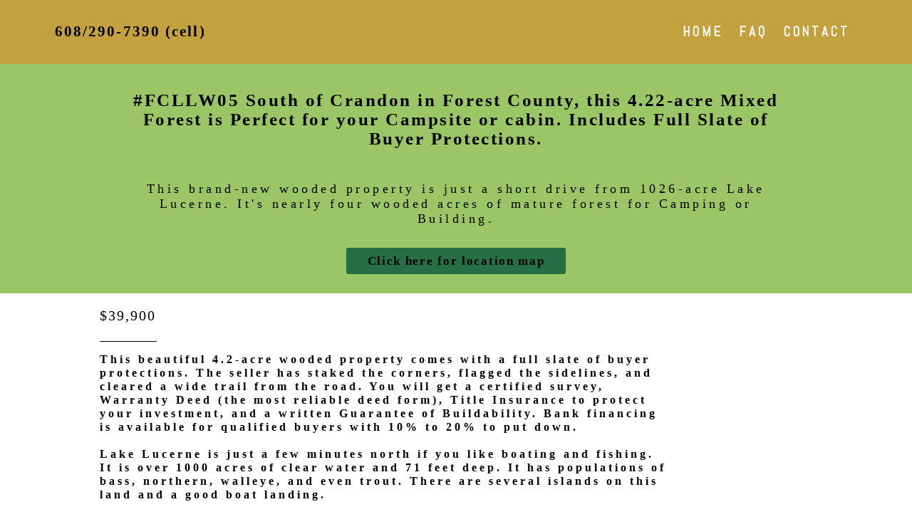

--- FILE ---
content_type: text/css; charset=utf-8
request_url: http://www.andyswebtools.net/static_style?v=1.5.9bf2-jq7&vbid=vbid-b245dfc1-xngqu586&caller=live
body_size: 3955
content:
/******************************************************************************************************
 *            DYNAMIC STYLE FOR style-b245dfc1-hnrzrv5a version 1.0
 *                                 	 
 ******************************************************************************************************/
	 .master .style-b245dfc1-hnrzrv5a .title-holder  {
		
						text-align: center;
							
		}
	 .master .style-b245dfc1-hnrzrv5a .preview.image-cover  {
		
						min-height: 250px;
							
		}
	 .master .style-b245dfc1-hnrzrv5a .Title  ,  .master .style-b245dfc1-hnrzrv5a .Body h1  { font-size:calc( 10px + ( 37rem - 10rem ) );
						color: rgb(0, 0, 0);
						
						margin-right: 50px;
						
						margin-top: 30px;
						
						margin-left: 50px;
						
						font-family: ff-tisa-web-pro;
							
		}
	 .master .style-b245dfc1-hnrzrv5a  .preview-content-holder  {
		
						text-align: left;
						
						max-width: 400px;
						
						margin-right: 20px;
						
						margin-top: 20px;
						
						margin-left: 20px;
						
						margin-bottom: 20px;
						
						background-color: rgba(255, 255, 255, 0);
							
		}
	 .master .style-b245dfc1-hnrzrv5a .item-content:not(.blocks_layout)  {
		
						background-color: rgba(212, 212, 212, 0);
							
		}
	 .master .style-b245dfc1-hnrzrv5a .item-links span  {
		
						font-style: italic;
						font-size:calc( 10px + ( 20rem - 10rem ) );
						color: rgb(255, 255, 255);
						
						padding-bottom: 10px;
						
						letter-spacing: 0.1em;
						
						max-width: 500px;
						
						padding-right: 20px;
						
						margin-top: 20px;
						
						padding-left: 20px;
						
						padding-top: 10px;
						
						margin-bottom: 20px;
						
						font-family: 'Times New Roman';
						
						background-color: rgb(66, 117, 83);
						
						margin-left: 50px;
							
		}
	 .master .style-b245dfc1-hnrzrv5a .preview-title  ,  .master .style-b245dfc1-hnrzrv5a .preview-body h1  { 
						line-height: 1.1em;
						font-size:calc( 10px + ( 20rem - 10rem ) );
						color: rgb(0, 0, 0);
						
						letter-spacing: 0em;
						
						margin-top: 20px;
						
						margin-bottom: 5px;
						
						font-family: 'Times New Roman';
							
		}
	 .master .style-b245dfc1-hnrzrv5a .Quote  {
		
						margin-right: 50px;
						
						font-family: 'Times New Roman';
						
						margin-left: 50px;
						
						font-style: italic;
							
		}
	 .master .style-b245dfc1-hnrzrv5a .preview-item-links span  ,  .master .style-b245dfc1-hnrzrv5a #sr-basket-widget *  { 
						font-family: 'Times New Roman';
						font-size:calc( 10px + ( 16rem - 10rem ) );
						color: rgb(50, 50, 50);
						
						padding-bottom: 10px;
						
						border-color: rgb(147, 147, 147);
						
						letter-spacing: 0.1em;
						
						padding-right: 15px;
						
						margin-top: 20px;
						
						padding-left: 15px;
						
						padding-top: 10px;
						
						margin-bottom: 20px;
						
						border-width: 1px;
						
						background-color: rgba(159, 14, 14, 0);
							
		}
	 .master .style-b245dfc1-hnrzrv5a .quote-author  {
		
						font-style: italic;
						font-size:calc( 10px + ( 23rem - 10rem ) );
						color: rgb(124, 124, 124);
						
						margin-right: 50px;
						
						margin-left: 50px;
						
						font-family: 'Times New Roman';
							
		}
	 .master .style-b245dfc1-hnrzrv5a .item-links  {
		
						text-align: center;
							
		}
	 .master .style-b245dfc1-hnrzrv5a .preview-element.icon-source  {
		
						width: 50px;
							
		}
	 .master .style-b245dfc1-hnrzrv5a .body-holder  {
		
						text-align: justify;
							
		}
	 .master .style-b245dfc1-hnrzrv5a .Body  {
		
						margin-bottom: 20px;
						
						line-height: 1.4em;
						font-size:calc( 10px + ( 14rem - 10rem ) );
						margin-left: 50px;
						
						margin-right: 50px;
							
		}
	 .master .style-b245dfc1-hnrzrv5a .Subtitle  ,  .master .style-b245dfc1-hnrzrv5a .Body h2  { 
						font-style: italic;
						font-size:calc( 10px + ( 22rem - 10rem ) );
						letter-spacing: 0.05em;
						
						margin-right: 50px;
						
						margin-top: 15px;
						
						margin-left: 50px;
						
						margin-bottom: 15px;
						
						font-family: ff-tisa-web-pro;
							
		}
	 .master .style-b245dfc1-hnrzrv5a .page-image-cover  {
		
						margin-bottom: 30px;
							
		}
	 .master .style-b245dfc1-hnrzrv5a .title-wrapper  {
		
						max-width: 1124px;
							
		}
	 .master .style-b245dfc1-hnrzrv5a .subtitle-wrapper  {
		
						max-width: 1114px;
							
		}
	 .master .style-b245dfc1-hnrzrv5a  .preview-content-wrapper  {
		
						text-align: left;
							
		}
	 .master .style-b245dfc1-hnrzrv5a .body-wrapper  {
		
						max-width: 700px;
							
		}
	 .master .style-b245dfc1-hnrzrv5a .preview-item-links span:hover  ,  .master .style-b245dfc1-hnrzrv5a .preview-element.Link.hover-tester  { 
						background-color: rgba(0, 0, 0, 0);
						
						color: rgb(0, 0, 0);
							
		}
	 .master .style-b245dfc1-hnrzrv5a .subtitle-holder  {
		
						text-align: center;
							
		}
	 .master .style-b245dfc1-hnrzrv5a .preview-body  {
		
						font-family: Arial;
						font-size:calc( 10px + ( 12rem - 10rem ) );
						color: rgb(34, 34, 34);
						
						max-width: 500px;
						
						margin-top: 10px;
						
						margin-bottom: 10px;
						
						line-height: 1.6em;
							
		}
	
	 .style-b245dfc1-hnrzrv5a.master.container > #children  {
		
						background-color: rgb(255, 255, 255);
							
		}
	 .master .style-b245dfc1-hnrzrv5a .preview-subtitle  ,  .master .style-b245dfc1-hnrzrv5a .preview-body h2  { 
						line-height: 1.2em;
						font-size:calc( 10px + ( 14rem - 10rem ) );
						color: rgb(35, 35, 35);
						
						letter-spacing: 0.1em;
						
						margin-right: 0px;
						
						margin-left: 0px;
						
						margin-bottom: 5px;
						
						font-family: 'Roboto Slab Light';
							
		}

/******************************************************************************************************
 *            UNIQUE STYLE
 *                                 	 
 ******************************************************************************************************/





























/******************************************************************************************************
 *            WEBSITE STYLE
 *                                 	 
 ******************************************************************************************************/
/******************************************************************************************************
 *            DYNAMIC STYLE FOR style-c023a6f3-ktgagzgx version 1.0
 *                                 	 
 ******************************************************************************************************/
	 .style-b245dfc1-hnrzrv5a .style-c023a6f3-ktgagzgx.master.item-box   {
		
						position: relative;
						
						background-color: rgb(195, 161, 62);
							
		}
	 .style-b245dfc1-hnrzrv5a .style-c023a6f3-ktgagzgx .preview-item-links span:hover  ,  .style-b245dfc1-hnrzrv5a .style-c023a6f3-ktgagzgx .preview-element.Link.hover-tester  { 
						color: rgb(0, 0, 0);
						
						background-color: rgba(147, 147, 147, 0);
							
		}
	 .style-b245dfc1-hnrzrv5a .style-c023a6f3-ktgagzgx.master.item-box   {
		
						padding-left: 6%;
						
						padding-right: 6%;
						
						width: 88%;
							
		}
	 .style-b245dfc1-hnrzrv5a .style-c023a6f3-ktgagzgx .preview-item-links  {
		
						text-align: center;
							
		}
	 .style-b245dfc1-hnrzrv5a .style-c023a6f3-ktgagzgx  .preview-content-holder  {
		
						border-color: rgb(214, 214, 214);
						
						max-width: 2000px;
						
						margin-right: 0px;
						
						margin-top: 5px;
						
						margin-left: 0px;
						
						margin-bottom: 5px;
						
						background-color: rgba(0, 0, 0, 0);
						
						text-align: left;
							
		}
	 .style-b245dfc1-hnrzrv5a .style-c023a6f3-ktgagzgx .preview-item-links span  ,  .style-b245dfc1-hnrzrv5a .style-c023a6f3-ktgagzgx #sr-basket-widget *  { font-size:calc( 10px + ( 19rem - 10rem ) );
						padding-right: 10px;
						
						color: rgb(255, 255, 255);
						
						padding-bottom: 10px;
						
						border-color: rgba(255, 255, 255, 0.670588);
						
						letter-spacing: 0.2em;
						
						max-width: 1150px;
						
						font-weight: bold;
						
						padding-left: 10px;
						
						padding-top: 10px;
						
						font-family: Abel;
						
						background-color: rgba(255, 255, 255, 0);
							
		}
	 .style-b245dfc1-hnrzrv5a .style-c023a6f3-ktgagzgx .item-content:not(.blocks_layout)  {
		
						background-color: rgba(244, 203, 74, 0);
							
		}
	 .style-b245dfc1-hnrzrv5a .style-c023a6f3-ktgagzgx .preview-title  ,  .style-b245dfc1-hnrzrv5a .style-c023a6f3-ktgagzgx .preview-body h1  { font-size:calc( 10px + ( 21rem - 10rem ) );
						color: rgb(0, 0, 0);
						
						letter-spacing: 0.05em;
						
						font-weight: bold;
						
						margin-left: 0px;
						
						font-family: Raleway;
						
						background-color: rgba(255, 255, 255, 0);
							
		}
	 .style-b245dfc1-hnrzrv5a .style-c023a6f3-ktgagzgx .preview-item-links.allow-bg-color  ,  .style-b245dfc1-hnrzrv5a .style-c023a6f3-ktgagzgx .submenu  { 
						background-color: rgb(255, 255, 255);
							
		}
	 .style-b245dfc1-hnrzrv5a .style-c023a6f3-ktgagzgx .preview-title-holder  {
		
						text-align: left;
							
		}
	 .style-b245dfc1-hnrzrv5a .style-c023a6f3-ktgagzgx .preview-divider  {
		
						border-bottom-width: 1px;
						
						width: 10%;
							
		}
	 .style-b245dfc1-hnrzrv5a .style-c023a6f3-ktgagzgx .preview-item-links span:before  ,  .style-b245dfc1-hnrzrv5a .style-c023a6f3-ktgagzgx .effect-tester  { 
						background-color: rgb(0, 0, 0);
							
		}
	 .style-b245dfc1-hnrzrv5a .style-c023a6f3-ktgagzgx .preview-subtitle-holder  {
		
						text-align: left;
							
		}
	 .style-b245dfc1-hnrzrv5a .style-c023a6f3-ktgagzgx .stripe-background  {
		
						margin-left: -6%;
							
		}
	 .style-b245dfc1-hnrzrv5a .style-c023a6f3-ktgagzgx .preview-element.icon-source  {
		
						color: rgb(0, 0, 0);
						
						margin-right: 10px;
						
						margin-top: 5px;
						
						margin-left: 10px;
						
						margin-bottom: 5px;
						
						width: 40px;
							
		}
	 .style-b245dfc1-hnrzrv5a .style-c023a6f3-ktgagzgx  .preview-content-wrapper  {
		
						vertical-align: bottom;
						
						text-align: left;
							
		}
	 .style-b245dfc1-hnrzrv5a .style-c023a6f3-ktgagzgx .middle_layout .helper-div  ,  .style-b245dfc1-hnrzrv5a .style-c023a6f3-ktgagzgx .multi_layout .helper-div.middle-center .text-side  { 
						max-width: 1000px;
							
		}
	 .style-b245dfc1-hnrzrv5a .style-c023a6f3-ktgagzgx .preview-subtitle  ,  .style-b245dfc1-hnrzrv5a .style-c023a6f3-ktgagzgx .preview-body h2  { font-size:calc( 10px + ( 12rem - 10rem ) );
						color: rgb(0, 0, 0);
						
						letter-spacing: 0.05em;
						
						margin-right: 0px;
						
						margin-top: 0px;
						
						margin-left: 0px;
						
						font-family: Arial;
							
		}

/******************************************************************************************************
 *            UNIQUE STYLE
 *                                 	 
 ******************************************************************************************************/





















/******************************************************************************************************
 *            WEBSITE STYLE
 *                                 	 
 ******************************************************************************************************/
/******************************************************************************************************
 *            DYNAMIC STYLE FOR style-c023a6f3-pwztqvhw version 1.0
 *                                 	 
 ******************************************************************************************************/
	 .style-b245dfc1-hnrzrv5a .style-c023a6f3-pwztqvhw.master.item-box   {
		
						background-color: rgb(195, 161, 62);
							
		}
	 .style-b245dfc1-hnrzrv5a .style-c023a6f3-pwztqvhw .preview-title  ,  .style-b245dfc1-hnrzrv5a .style-c023a6f3-pwztqvhw .preview-body h1  { 
						font-family: Montserrat;
						font-size:calc( 10px + ( 18rem - 10rem ) );
						color: rgb(0, 0, 0);
						
						letter-spacing: 0.05em;
						
						font-weight: bold;
						
						margin-top: 0px;
						
						line-height: 1.1em;
						
						background-color: rgba(11, 11, 11, 0);
							
		}
	 .style-b245dfc1-hnrzrv5a .style-c023a6f3-pwztqvhw .preview-link-img  {
		
						width: 30px;
						
						margin: 10px;
							
		}
	 .style-b245dfc1-hnrzrv5a .style-c023a6f3-pwztqvhw.master.item-box   {
		
						padding-left: 6%;
						
						width: 88%;
						
						padding-right: 6%;
							
		}
	 .style-b245dfc1-hnrzrv5a .style-c023a6f3-pwztqvhw  .preview-content-holder  {
		
						margin-right: 0px;
						
						text-align: left;
						
						background-color: rgba(121, 133, 149, 0);
						
						margin-left: 0px;
							
		}
	 .style-b245dfc1-hnrzrv5a .style-c023a6f3-pwztqvhw .preview-item-links span  ,  .style-b245dfc1-hnrzrv5a .style-c023a6f3-pwztqvhw #sr-basket-widget *  { 
						color: rgb(0, 0, 0);
						
						font-weight: bold;
						
						font-family: Arial;
						font-size:calc( 10px + ( 19rem - 10rem ) );	
		}
	 .style-b245dfc1-hnrzrv5a .style-c023a6f3-pwztqvhw .preview-title-holder  {
		
						text-align: left;
							
		}
	 .style-b245dfc1-hnrzrv5a .style-c023a6f3-pwztqvhw .preview-social-wrapper  {
		
						text-align: right;
							
		}
	 .style-b245dfc1-hnrzrv5a .style-c023a6f3-pwztqvhw .item-content:not(.blocks_layout)  {
		
						background-color: rgba(0, 0, 0, 0);
							
		}
	 .style-b245dfc1-hnrzrv5a .style-c023a6f3-pwztqvhw .preview-subtitle-holder  {
		
						text-align: left;
							
		}
	 .style-b245dfc1-hnrzrv5a .style-c023a6f3-pwztqvhw .preview-body  {
		
						color: rgb(104, 104, 104);
						
						margin-bottom: 40px;
						font-size:calc( 10px + ( 14rem - 10rem ) );
						background-color: rgba(255, 255, 255, 0);
							
		}
	 .style-b245dfc1-hnrzrv5a .style-c023a6f3-pwztqvhw .preview-element.icon-source  {
		
						padding-right: 0px;
						
						color: rgb(0, 0, 0);
						
						margin-right: 15px;
						
						margin-left: 15px;
						
						margin-bottom: 0px;
						
						padding-left: 0px;
						
						width: 50px;
							
		}
	 .style-b245dfc1-hnrzrv5a .style-c023a6f3-pwztqvhw .preview-social-holder  {
		
						margin-bottom: 10px;
						
						margin-top: 20px;
						
						margin-right: 20px;
							
		}
	 .style-b245dfc1-hnrzrv5a .style-c023a6f3-pwztqvhw .preview-body-holder  {
		
						text-align: left;
							
		}
	 .style-b245dfc1-hnrzrv5a .style-c023a6f3-pwztqvhw  .preview-content-wrapper  {
		
						text-align: center;
						
						vertical-align: top;
							
		}
	 .style-b245dfc1-hnrzrv5a .style-c023a6f3-pwztqvhw .stripe-background  {
		
						margin-top: -10px;
						
						margin-left: -6%;
							
		}
	 .style-b245dfc1-hnrzrv5a .style-c023a6f3-pwztqvhw .middle_layout .helper-div  ,  .style-b245dfc1-hnrzrv5a .style-c023a6f3-pwztqvhw .multi_layout .helper-div.middle-center .text-side  { 
						max-width: 1200px;
							
		}
	 .style-b245dfc1-hnrzrv5a .style-c023a6f3-pwztqvhw .preview-subtitle  ,  .style-b245dfc1-hnrzrv5a .style-c023a6f3-pwztqvhw .preview-body h2  { 
						font-style: italic;
						font-size:calc( 10px + ( 12rem - 10rem ) );
						color: rgb(0, 0, 0);
						
						margin-right: 0px;
						
						margin-top: 5px;
						
						margin-left: 0px;
						
						font-family: Montserrat;
						
						margin-bottom: 0px;
						
						line-height: 1.5em;
						
						background-color: rgba(0, 0, 0, 0);
							
		}

/******************************************************************************************************
 *            UNIQUE STYLE
 *                                 	 
 ******************************************************************************************************/





















/******************************************************************************************************
 *            WEBSITE STYLE
 *                                 	 
 ******************************************************************************************************/
/******************************************************************************************************
 *            DYNAMIC STYLE FOR style-c023a6f3-rcs5jbjf version 1.0
 *                                 	 
 ******************************************************************************************************/
	 .style-b245dfc1-hnrzrv5a .style-c023a6f3-rcs5jbjf .Body  {
		font-size:calc( 10px + ( 12rem - 10rem ) );
						max-width: 650px;
						
						margin-right: 20px;
						
						margin-left: 20px;
						
						margin-bottom: 10px;
						
						line-height: 1.4em;
							
		}
	 .style-b245dfc1-hnrzrv5a .style-c023a6f3-rcs5jbjf .Subtitle  ,  .style-b245dfc1-hnrzrv5a .style-c023a6f3-rcs5jbjf .Body h2  { font-size:calc( 10px + ( 15rem - 10rem ) );
						color: rgb(110, 110, 110);
						
						max-width: 650px;
						
						letter-spacing: 0.1em;
						
						margin-right: 20px;
						
						margin-top: 15px;
						
						margin-left: 20px;
						
						margin-bottom: 15px;
						
						font-family: Arial;
							
		}
	 .style-b245dfc1-hnrzrv5a .style-c023a6f3-rcs5jbjf .quote-holder  {
		
						margin-bottom: 45px;
						
						margin-top: 35px;
							
		}
	 .style-b245dfc1-hnrzrv5a .style-c023a6f3-rcs5jbjf .subtitle-wrapper  {
		
						max-width: 1180px;
							
		}
	 .style-b245dfc1-hnrzrv5a .style-c023a6f3-rcs5jbjf .Title  ,  .style-b245dfc1-hnrzrv5a .style-c023a6f3-rcs5jbjf .Body h1  { font-size:calc( 10px + ( 22rem - 10rem ) );
						color: rgb(0, 0, 0);
						
						max-width: 650px;
						
						letter-spacing: 0.05em;
						
						margin-right: 20px;
						
						margin-top: 30px;
						
						margin-left: 20px;
						
						font-family: Montserrat;
							
		}
	 .style-b245dfc1-hnrzrv5a .style-c023a6f3-rcs5jbjf .link-wrapper  {
		
						max-width: 1058px;
							
		}
	 .style-b245dfc1-hnrzrv5a .style-c023a6f3-rcs5jbjf .Quote  {
		
						margin-right: 50px;
						
						font-family: 'Times New Roman';
						font-size:calc( 10px + ( 19rem - 10rem ) );
						margin-left: 50px;
						
						font-style: italic;
							
		}
	 .style-b245dfc1-hnrzrv5a .style-c023a6f3-rcs5jbjf .quote-author  {
		
						font-style: italic;
						font-size:calc( 10px + ( 19rem - 10rem ) );
						color: rgb(124, 124, 124);
						
						margin-right: 50px;
						
						margin-top: 10px;
						
						margin-left: 50px;
						
						font-family: 'Times New Roman';
							
		}
	 .style-b245dfc1-hnrzrv5a .style-c023a6f3-rcs5jbjf .title-wrapper  {
		
						max-width: 1180px;
							
		}
	 .style-b245dfc1-hnrzrv5a .style-c023a6f3-rcs5jbjf .item-links span  {
		
						font-family: Arial;
						font-size:calc( 10px + ( 13rem - 10rem ) );
						color: rgb(0, 0, 0);
						
						padding-bottom: 10px;
						
						letter-spacing: 0.1em;
						
						padding-right: 15px;
						
						margin-top: 20px;
						
						padding-left: 15px;
						
						padding-top: 10px;
						
						margin-bottom: 20px;
						
						border-width: 1px;
						
						background-color: rgba(66, 117, 83, 0);
						
						margin-left: 50px;
							
		}
	
	 .style-b245dfc1-hnrzrv5a .style-c023a6f3-rcs5jbjf .body-wrapper  {
		
						max-width: 1032px;
							
		}
	 .style-c023a6f3-rcs5jbjf.master.container > #children  {
		
						background-color: rgba(0, 0, 0, 0);
							
		}

/******************************************************************************************************
 *            UNIQUE STYLE
 *                                 	 
 ******************************************************************************************************/























/******************************************************************************************************
 *            WEBSITE STYLE
 *                                 	 
 ******************************************************************************************************/

	
	
	
			.master.container.website-style .master.item-box:not(.custom) .preview-title:not(.custom) , 
			.master.container.website-style .master.item-box:not(.custom) .blocks-preview-title:not(.custom) { 
						font-family: "Times New Roman";
				
						letter-spacing: 0.1em;
				
						line-height: 1.1em;
					
		}
	
	
	
			.master.container.website-style .master.item-box:not(.custom) .preview-element.Link:not(.custom)  {
		
						border-width: 0px;
				
						letter-spacing: 0.1em;
				
						border-radius: 3px;
				
						font-family: "Times New Roman";
				
						direction: rtl;
					
		}
	
	
	
			.master.container.website-style .master.item-box:not(.custom) .preview-subtitle:not(.custom) , 
			.master.container.website-style .master.item-box:not(.custom) .blocks-preview-subtitle:not(.custom) { 
						font-family: "Times New Roman";
				
						letter-spacing: 0.25em;
				
						line-height: 1.2em;
					
		}
	
	
	
			.master.container.website-style .master.item-box:not(.custom) .preview-body:not(.custom) , 
			.master.container.website-style .master.item-box:not(.custom) .blocks-preview-body:not(.custom) { 
						color: rgb(0, 0, 0);
				
						font-family: "Times New Roman";
				
						letter-spacing: 0.05em;
				
						line-height: 1.3em;
					
		}
	
	
	
			  .header-box + .master.item-box.fill-height , 
			  #menu-placeholder + .master.item-box.fill-height { 
						min-height: calc(100vh - 90px)!important;
					
		}
	
	
	
			body    {
		
						background-image: url('https://lh3.googleusercontent.com/LM5KlqOrs6TgbMFEnHS740QPqm1nrHQP-TFPGEyerWnl1AaeicmLR7TaViHsL_G4x3uQCdvTmNxK3-_WQQ=s1600');
				
						background-color: rgba(0, 0, 0, 0);
					
		}
	
	
	
			#xprs.in-editor  .header-box + .control-handle + .master.item-box.fill-height , 
			#xprs.in-editor  #menu-placeholder + .control-handle + .master.item-box.fill-height { 
						min-height: calc(100vh - 140px)!important;
					
		}/******************************************************************************************************
 *            DYNAMIC STYLE FOR style-b245dfc1-j5fj6ti6 version 1.0
 *                                 	 
 ******************************************************************************************************/
	 .style-b245dfc1-hnrzrv5a .style-b245dfc1-j5fj6ti6 .title-holder  {
		
						text-align: center;
							
		}
	 .style-b245dfc1-hnrzrv5a .style-b245dfc1-j5fj6ti6 .Title  ,  .style-b245dfc1-hnrzrv5a .style-b245dfc1-j5fj6ti6 .Body h1  { 
						color: #8a7373;
						font-size:calc( 10px + ( 36rem - 10rem ) );
						font-family: open-sans;
						
						letter-spacing: 0.15em;
						
						font-weight: bold;
							
		}
	 .style-b245dfc1-hnrzrv5a .style-b245dfc1-j5fj6ti6  .preview-content-holder  {
		
						text-align: left;
						
						max-width: 2279px;
						
						margin-right: 34px;
						
						margin-top: 34px;
						
						margin-left: 34px;
						
						margin-bottom: 34px;
						
						background-color: rgba(0, 0, 0, 0);
							
		}
	
	 .style-b245dfc1-hnrzrv5a .style-b245dfc1-j5fj6ti6 .blocks-preview-subtitle-holder  {
		
						max-width: 800px;
							
		}
	 .style-b245dfc1-hnrzrv5a .style-b245dfc1-j5fj6ti6 .item-content:not(.blocks_layout)  {
		
						opacity: rgba(0, 0, 0, 0);
						
						background-color: rgb(50, 158, 212);
							
		}
	 .style-b245dfc1-hnrzrv5a .style-b245dfc1-j5fj6ti6 .preview-divider  {
		
						border-color: rgb(255, 255, 255);
							
		}
	 .style-b245dfc1-hnrzrv5a .style-b245dfc1-j5fj6ti6 .inner-pic  {
		
						opacity: 1;
						
						color: rgb(0, 0, 0);
						
		    			-webkit-filter:none;filter:none;	
		}
	 .style-b245dfc1-hnrzrv5a .style-b245dfc1-j5fj6ti6 #pagination-holder  {
		
						font-style: italic;
						font-size:calc( 10px + ( 17rem - 10rem ) );
						font-family: 'Times New Roman';
						
						color: rgb(76, 76, 76);
						
						padding-bottom: 5px;
						
						border-color: rgb(85, 85, 85);
						
						padding-right: 15px;
						
						padding-left: 15px;
						
						padding-top: 5px;
						
						margin-bottom: 40px;
						
						border-width: 1px;
							
		}
	 .style-b245dfc1-hnrzrv5a .style-b245dfc1-j5fj6ti6 .multi_layout .helper-div.middle-center .pic-side  {
		
						margin-left: -6%;
							
		}
	
	 .style-b245dfc1-hnrzrv5a .style-b245dfc1-j5fj6ti6 .blocks-preview-item-links .Link:hover  {
		
						color: rgb(255, 255, 255);
						
						background-color: rgb(195, 161, 62);
							
		}
	 .style-b245dfc1-hnrzrv5a .style-b245dfc1-j5fj6ti6 .multi_layout .helper-div.middle-center  {
		
						padding-left: 6%;
						
						padding-right: 6%;
						
						width: 88%;
							
		}
	 .style-b245dfc1-hnrzrv5a .style-b245dfc1-j5fj6ti6 .background-div  {
			
		}
	 .style-b245dfc1-hnrzrv5a .style-b245dfc1-j5fj6ti6.master.item-box   {
		
						background-color: rgb(255, 255, 255);
							
		}
	 .style-b245dfc1-hnrzrv5a .style-b245dfc1-j5fj6ti6 .preview-title  ,  .style-b245dfc1-hnrzrv5a .style-b245dfc1-j5fj6ti6 .preview-body h1  { 
						line-height: 1.0em;
						font-size:calc( 10px + ( 12rem - 10rem ) );
						text-transform: uppercase;
						
						color: rgb(255, 255, 255);
						
						letter-spacing: 0.1em;
						
						margin-top: 10px;
						
						margin-bottom: 10px;
						
						font-family: Raleway;
							
		}
	 .style-b245dfc1-hnrzrv5a .style-b245dfc1-j5fj6ti6.master.item-box   {
		
						padding-left: 6%;
						
						width: 88%;
						
						padding-right: 6%;
							
		}
	 .style-b245dfc1-hnrzrv5a .style-b245dfc1-j5fj6ti6 .preview-item-links span  ,  .style-b245dfc1-hnrzrv5a .style-b245dfc1-j5fj6ti6 #sr-basket-widget *  { 
						border-width: 0px;
						font-size:calc( 10px + ( 10rem - 10rem ) );
						color: rgb(0, 0, 0);
						
						padding-bottom: 10px;
						
						border-color: rgb(239, 239, 239);
						
						letter-spacing: 0.15em;
						
						padding-right: 20px;
						
						margin-top: 10px;
						
						padding-left: 20px;
						
						border-radius: 0px;
						
						padding-top: 10px;
						
						margin-bottom: 10px;
						
						font-family: Montserrat;
						
						background-color: rgba(246, 246, 246, 0.86);
							
		}
	 .style-b245dfc1-hnrzrv5a .style-b245dfc1-j5fj6ti6 .blocks-preview-body  {
		
						line-height: 1.5em;
						font-size:calc( 10px + ( 12rem - 10rem ) );
						color: rgb(0, 0, 0);
						
						margin-top: 10px;
						
						margin-bottom: 10px;
						
						font-family: Arial;
							
		}
	 .style-b245dfc1-hnrzrv5a .style-b245dfc1-j5fj6ti6 .stripe-background  {
		
						opacity: 0.5;
						
		    			-webkit-filter: grayscale(100%) brightness(0.8);
						margin-top: -10px;
						
						margin-left: -6%;
							
		}
	 .style-b245dfc1-hnrzrv5a .style-b245dfc1-j5fj6ti6 .preview-element.icon-source  {
		
						color: rgb(0, 0, 0);
						
						width: 40px;
							
		}
	 .style-b245dfc1-hnrzrv5a .style-b245dfc1-j5fj6ti6 .blocks-preview-content-holder  {
		
						margin-right: 0px;
						
						padding-bottom: 0px;
						
						text-align: left;
						
						padding-right: 0px;
						
						margin-top: 0px;
						
						margin-left: 0px;
						
						padding-top: 0px;
						
						margin-bottom: 10px;
						
						padding-left: 0px;
							
		}
	 .style-b245dfc1-hnrzrv5a .style-b245dfc1-j5fj6ti6 .background-image-div  {
		
						color: rgb(0, 0, 0);
							
		}
	 .style-b245dfc1-hnrzrv5a .style-b245dfc1-j5fj6ti6 .Subtitle  ,  .style-b245dfc1-hnrzrv5a .style-b245dfc1-j5fj6ti6 .Body h2  { 
						font-family: ralewaythin;
						font-size:calc( 10px + ( 22rem - 10rem ) );	
		}
	 .style-b245dfc1-hnrzrv5a .style-b245dfc1-j5fj6ti6 .blocks-preview-subtitle  {
		
						font-family: Raleway;
						font-size:calc( 10px + ( 16rem - 10rem ) );
						color: rgb(0, 0, 0);
						
						font-weight: bold;
						
						margin-top: 10px;
						
						margin-bottom: 10px;
						
						line-height: 1.4em;
							
		}
	 .style-b245dfc1-hnrzrv5a .style-b245dfc1-j5fj6ti6 .preview-item-links span:before  ,  .style-b245dfc1-hnrzrv5a .style-b245dfc1-j5fj6ti6 .effect-tester  { 
						background-color: rgb(239, 239, 239);
							
		}
	 .style-b245dfc1-hnrzrv5a .style-b245dfc1-j5fj6ti6  .preview-content-wrapper  {
		
						text-align: left;
						
						vertical-align: bottom;
							
		}
	 .style-b245dfc1-hnrzrv5a .style-b245dfc1-j5fj6ti6 .preview-price  {
		
						font-family: Arial;
							
		}
	
	 .style-b245dfc1-hnrzrv5a .style-b245dfc1-j5fj6ti6 .blocks-preview-body-holder  {
		
						max-width: 800px;
							
		}
	 .style-b245dfc1-hnrzrv5a .style-b245dfc1-j5fj6ti6 .preview-item-links span:hover  ,  .style-b245dfc1-hnrzrv5a .style-b245dfc1-j5fj6ti6 .preview-element.Link.hover-tester  { 
						color: rgb(0, 0, 0);
						
						background-color: rgb(239, 239, 239);
							
		}
	 .style-b245dfc1-hnrzrv5a .style-b245dfc1-j5fj6ti6 .subtitle-holder  {
		
						text-align: center;
							
		}
	 .style-b245dfc1-hnrzrv5a .style-b245dfc1-j5fj6ti6 .inner-pic-holder  {
		
						background-color: rgb(0, 0, 0);
							
		}
	 .style-b245dfc1-hnrzrv5a .style-b245dfc1-j5fj6ti6 .blocks-preview-divider  {
		
						margin-bottom: 5px;
						
						border-bottom-width: 1px;
						
						margin-top: 5px;
						
						width: 10%;
							
		}
	
	 .style-b245dfc1-hnrzrv5a .style-b245dfc1-j5fj6ti6 .blocks-preview-icon-holder .icon-source  {
		
						color: rgb(255, 255, 255);
						
						width: 50px;
							
		}
	 .style-b245dfc1-hnrzrv5a .style-b245dfc1-j5fj6ti6 .blocks-preview-content-wrapper  {
		
						text-align: left;
							
		}
	 .style-b245dfc1-hnrzrv5a .style-b245dfc1-j5fj6ti6 .blocks-preview-title  {
		font-size:calc( 10px + ( 20rem - 10rem ) );
						text-transform: uppercase;
						
						color: rgb(0, 0, 0);
						
						letter-spacing: 0.0em;
						
						margin-top: 10px;
						
						margin-bottom: 10px;
						
						font-family: Montserrat;
							
		}
	 .style-b245dfc1-hnrzrv5a .style-b245dfc1-j5fj6ti6 .preview-body  {
		
						font-family: Arial;
						font-size:calc( 10px + ( 12rem - 10rem ) );
						color: rgb(255, 255, 255);
						
						max-width: 500px;
						
						margin-top: 10px;
						
						margin-bottom: 10px;
						
						line-height: 1.4em;
							
		}
	
	 .style-b245dfc1-hnrzrv5a .style-b245dfc1-j5fj6ti6 .blocks-preview-item-links .Link  {
		font-size:calc( 10px + ( 16rem - 10rem ) );
						color: rgb(255, 255, 255);
						
						padding-bottom: 5px;
						
						border-color: rgb(38, 110, 68);
						
						padding-right: 15px;
						
						margin-top: 10px;
						
						padding-left: 15px;
						
						border-radius: 20px;
						
						padding-top: 5px;
						
						margin-bottom: 10px;
						
						border-width: 2px;
						
						background-color: rgb(38, 110, 68);
							
		}
	 .style-b245dfc1-hnrzrv5a .style-b245dfc1-j5fj6ti6 .preview-subtitle  ,  .style-b245dfc1-hnrzrv5a .style-b245dfc1-j5fj6ti6 .preview-body h2  { 
						line-height: 1.4em;
						font-size:calc( 10px + ( 12rem - 10rem ) );
						color: rgb(255, 255, 255);
						
						letter-spacing: 0em;
						
						margin-right: 0px;
						
						margin-top: 10px;
						
						margin-left: 0px;
						
						margin-bottom: 10px;
						
						font-family: Arial;
							
		}
	 .style-b245dfc1-hnrzrv5a .style-b245dfc1-j5fj6ti6 .middle_layout .helper-div  ,  .style-b245dfc1-hnrzrv5a .style-b245dfc1-j5fj6ti6 .multi_layout .helper-div.middle-center .text-side  { 
						max-width: 1050px;
							
		}
	 .style-b245dfc1-hnrzrv5a .style-b245dfc1-j5fj6ti6 .pic-side:after  ,  .style-b245dfc1-hnrzrv5a .style-b245dfc1-j5fj6ti6 .item-effect-tester  ,  .style-b245dfc1-hnrzrv5a .style-b245dfc1-j5fj6ti6 .sub.item-box:after  { 
						background-color: rgb(191, 52, 52);
							
		}

/******************************************************************************************************
 *            UNIQUE STYLE
 *                                 	 
 ******************************************************************************************************/






 .style-b245dfc1-j5fj6ti6 #vbid-b245dfc1-caopxw9l.inner-pic{
				
							background-position : 50.3448257446289% 5.51724147796631%;
					
				} .style-b245dfc1-j5fj6ti6 #vbid-b245dfc1-t63gtxju.inner-pic{
				
							background-position : 50% 22.7586212158203%;
					
				} .style-b245dfc1-j5fj6ti6 #vbid-b245dfc1-4sdbkbbi.inner-pic{
				
							background-position : 45.5172424316406% 0%;
					
				}




































/******************************************************************************************************
 *            WEBSITE STYLE
 *                                 	 
 ******************************************************************************************************/
/******************************************************************************************************
 *            DYNAMIC STYLE FOR style-b245dfc1-229dhmj2 version 1.0
 *                                 	 
 ******************************************************************************************************/
	 .style-b245dfc1-hnrzrv5a .style-b245dfc1-229dhmj2  .preview-content-holder  {
		
						margin-right: 27px;
						
						padding-bottom: 0px;
						
						text-align: center;
						
						max-width: 911px;
						
						padding-right: 0px;
						
						margin-top: 27px;
						
						margin-left: 27px;
						
						padding-top: 0px;
						
						margin-bottom: 27px;
						
						background-color: rgba(255, 255, 255, 0);
						
						padding-left: 0px;
							
		}
	 .style-b245dfc1-hnrzrv5a .style-b245dfc1-229dhmj2 .item-content:not(.blocks_layout)  {
		
						background-color: rgb(255, 255, 255);
							
		}
	 .style-b245dfc1-hnrzrv5a .style-b245dfc1-229dhmj2 .preview-divider  {
		
						border-bottom-width: 4px;
						
						border-color: rgb(0, 0, 0);
						
						width: 10%;
							
		}
	 .style-b245dfc1-hnrzrv5a .style-b245dfc1-229dhmj2 .inner-pic  {
		
						opacity: 1;
						
						color: rgb(0, 0, 0);
						
		    			-webkit-filter: brightness(0.6);	
		}
	 .style-b245dfc1-hnrzrv5a .style-b245dfc1-229dhmj2 .preview-subtitle-holder  {
		
						max-width: 1050px;
							
		}
	 .style-b245dfc1-hnrzrv5a .style-b245dfc1-229dhmj2 .multi_layout .helper-div.middle-center .pic-side  {
		
						margin-left: -6%;
							
		}
	 .style-b245dfc1-hnrzrv5a .style-b245dfc1-229dhmj2 .multi_layout .helper-div.middle-center  {
		
						padding-left: 6%;
						
						padding-right: 6%;
						
						width: 88%;
							
		}
	 .style-b245dfc1-hnrzrv5a .style-b245dfc1-229dhmj2 .background-div  {
			
		}
	 .style-b245dfc1-hnrzrv5a .style-b245dfc1-229dhmj2.master.item-box   {
		
						background-color: rgb(255, 255, 255);
							
		}
	 .style-b245dfc1-hnrzrv5a .style-b245dfc1-229dhmj2 .preview-title  ,  .style-b245dfc1-hnrzrv5a .style-b245dfc1-229dhmj2 .preview-body h1  { 
						line-height: 1.1em;
						font-size:calc( 10px + ( 25rem - 10rem ) );
						color: rgb(0, 0, 0);
						
						letter-spacing: 0.0em;
						
						font-weight: bold;
						
						margin-top: 10px;
						
						margin-bottom: 10px;
						
						font-family: 'Playfair Display';
						
						background-color: rgba(255, 255, 255, 0);
							
		}
	 .style-b245dfc1-hnrzrv5a .style-b245dfc1-229dhmj2 .preview-item-links span  ,  .style-b245dfc1-hnrzrv5a .style-b245dfc1-229dhmj2 #sr-basket-widget *  { 
						border-width: 2px;
						font-size:calc( 10px + ( 17rem - 10rem ) );
						font-weight: bold;
						
						color: rgb(0, 0, 0);
						
						padding-bottom: 10px;
						
						border-color: rgb(0, 0, 0);
						
						letter-spacing: 0.1em;
						
						padding-right: 30px;
						
						margin-top: 20px;
						
						padding-left: 30px;
						
						border-radius: 18px;
						
						padding-top: 10px;
						
						font-family: Arial;
						
						background-color: rgb(38, 110, 68);
							
		}
	 .style-b245dfc1-hnrzrv5a .style-b245dfc1-229dhmj2 .preview-element.icon-source  {
		
						margin-bottom: 15px;
						
						width: 60px;
							
		}
	 .style-b245dfc1-hnrzrv5a .style-b245dfc1-229dhmj2 .background-image-div  {
		
						color: rgb(0, 0, 0);
							
		}
	 .style-b245dfc1-hnrzrv5a .style-b245dfc1-229dhmj2 .preview-item-links span:before  ,  .style-b245dfc1-hnrzrv5a .style-b245dfc1-229dhmj2 .effect-tester  { 
						background-color: rgba(0, 0, 0, 0);
							
		}
	 .style-b245dfc1-hnrzrv5a .style-b245dfc1-229dhmj2 .preview-body-holder  {
		
						max-width: 800px;
							
		}
	 .style-b245dfc1-hnrzrv5a .style-b245dfc1-229dhmj2  .preview-content-wrapper  {
		
						text-align: center;
						
						vertical-align: middle;
							
		}
	 .style-b245dfc1-hnrzrv5a .style-b245dfc1-229dhmj2 .preview-item-links span:hover  ,  .style-b245dfc1-hnrzrv5a .style-b245dfc1-229dhmj2 .preview-element.Link.hover-tester  { 
						color: rgb(255, 255, 255);
						
						background-color: rgb(195, 161, 62);
							
		}
	 .style-b245dfc1-hnrzrv5a .style-b245dfc1-229dhmj2 .inner-pic-holder  {
		
						background-color: rgb(154, 198, 101);
							
		}
	 .style-b245dfc1-hnrzrv5a .style-b245dfc1-229dhmj2 .preview-icon-holder  {
		
						margin-bottom: 40px;
							
		}
	 .style-b245dfc1-hnrzrv5a .style-b245dfc1-229dhmj2 .preview-body  {
		
						line-height: 1.5em;
						font-size:calc( 10px + ( 15rem - 10rem ) );
						color: rgb(0, 0, 0);
						
						max-width: 800px;
						
						margin-top: 10px;
						
						margin-bottom: 10px;
						
						font-family: Abel;
							
		}
	
	 .style-b245dfc1-hnrzrv5a .style-b245dfc1-229dhmj2 .middle_layout .helper-div  ,  .style-b245dfc1-hnrzrv5a .style-b245dfc1-229dhmj2 .multi_layout .helper-div.middle-center .text-side  { 
						max-width: 1000px;
							
		}
	 .style-b245dfc1-hnrzrv5a .style-b245dfc1-229dhmj2 .preview-subtitle  ,  .style-b245dfc1-hnrzrv5a .style-b245dfc1-229dhmj2 .preview-body h2  { 
						font-family: Abel;
						font-size:calc( 10px + ( 18rem - 10rem ) );
						color: rgb(0, 0, 0);
						
						letter-spacing: 0.0em;
						
						margin-right: 0px;
						
						margin-top: 10px;
						
						margin-left: 0px;
						
						margin-bottom: 10px;
						
						line-height: 1.5em;
							
		}

/******************************************************************************************************
 *            UNIQUE STYLE
 *                                 	 
 ******************************************************************************************************/
 .style-b245dfc1-229dhmj2 #vbid-b245dfc1-ere3atpf .preview-content-holder{
				
							text-align : center;
					
				}


 .style-b245dfc1-229dhmj2 #vbid-b245dfc1-h3eprzbp.inner-pic{
				
							background-position : 50.3135% 29.5905%;
					
				} .style-b245dfc1-229dhmj2 #vbid-b245dfc1-b1vfwqqt.inner-pic{
				
							background-position : 50% 50%;
					
				} .style-b245dfc1-229dhmj2 #vbid-b245dfc1-lvmea5gu.inner-pic{
				
							background-position : 49.2685470581055% 69.2805786132813%;
					
				}











 .style-b245dfc1-229dhmj2 #vbid-b245dfc1-ere3atpf .preview-content-wrapper{
				
							text-align : center;
					
				}










/******************************************************************************************************
 *            WEBSITE STYLE
 *                                 	 
 ******************************************************************************************************/


--- FILE ---
content_type: text/css; charset=utf-8
request_url: https://www.andyswebtools.net/static_style?v=1.5.9bf2-jq7&vbid=vbid-b245dfc1-xngqu586&caller=live
body_size: 3780
content:
/******************************************************************************************************
 *            DYNAMIC STYLE FOR style-b245dfc1-hnrzrv5a version 1.0
 *                                 	 
 ******************************************************************************************************/
	 .master .style-b245dfc1-hnrzrv5a .title-holder  {
		
						text-align: center;
							
		}
	 .master .style-b245dfc1-hnrzrv5a .preview.image-cover  {
		
						min-height: 250px;
							
		}
	 .master .style-b245dfc1-hnrzrv5a .Title  ,  .master .style-b245dfc1-hnrzrv5a .Body h1  { font-size:calc( 10px + ( 37rem - 10rem ) );
						color: rgb(0, 0, 0);
						
						margin-right: 50px;
						
						margin-top: 30px;
						
						margin-left: 50px;
						
						font-family: ff-tisa-web-pro;
							
		}
	 .master .style-b245dfc1-hnrzrv5a  .preview-content-holder  {
		
						text-align: left;
						
						max-width: 400px;
						
						margin-right: 20px;
						
						margin-top: 20px;
						
						margin-left: 20px;
						
						margin-bottom: 20px;
						
						background-color: rgba(255, 255, 255, 0);
							
		}
	 .master .style-b245dfc1-hnrzrv5a .item-content:not(.blocks_layout)  {
		
						background-color: rgba(212, 212, 212, 0);
							
		}
	 .master .style-b245dfc1-hnrzrv5a .item-links span  {
		
						font-style: italic;
						font-size:calc( 10px + ( 20rem - 10rem ) );
						color: rgb(255, 255, 255);
						
						padding-bottom: 10px;
						
						letter-spacing: 0.1em;
						
						max-width: 500px;
						
						padding-right: 20px;
						
						margin-top: 20px;
						
						padding-left: 20px;
						
						padding-top: 10px;
						
						margin-bottom: 20px;
						
						font-family: 'Times New Roman';
						
						background-color: rgb(66, 117, 83);
						
						margin-left: 50px;
							
		}
	 .master .style-b245dfc1-hnrzrv5a .preview-title  ,  .master .style-b245dfc1-hnrzrv5a .preview-body h1  { 
						line-height: 1.1em;
						font-size:calc( 10px + ( 20rem - 10rem ) );
						color: rgb(0, 0, 0);
						
						letter-spacing: 0em;
						
						margin-top: 20px;
						
						margin-bottom: 5px;
						
						font-family: 'Times New Roman';
							
		}
	 .master .style-b245dfc1-hnrzrv5a .Quote  {
		
						margin-right: 50px;
						
						font-family: 'Times New Roman';
						
						margin-left: 50px;
						
						font-style: italic;
							
		}
	 .master .style-b245dfc1-hnrzrv5a .preview-item-links span  ,  .master .style-b245dfc1-hnrzrv5a #sr-basket-widget *  { 
						font-family: 'Times New Roman';
						font-size:calc( 10px + ( 16rem - 10rem ) );
						color: rgb(50, 50, 50);
						
						padding-bottom: 10px;
						
						border-color: rgb(147, 147, 147);
						
						letter-spacing: 0.1em;
						
						padding-right: 15px;
						
						margin-top: 20px;
						
						padding-left: 15px;
						
						padding-top: 10px;
						
						margin-bottom: 20px;
						
						border-width: 1px;
						
						background-color: rgba(159, 14, 14, 0);
							
		}
	 .master .style-b245dfc1-hnrzrv5a .quote-author  {
		
						font-style: italic;
						font-size:calc( 10px + ( 23rem - 10rem ) );
						color: rgb(124, 124, 124);
						
						margin-right: 50px;
						
						margin-left: 50px;
						
						font-family: 'Times New Roman';
							
		}
	 .master .style-b245dfc1-hnrzrv5a .item-links  {
		
						text-align: center;
							
		}
	 .master .style-b245dfc1-hnrzrv5a .preview-element.icon-source  {
		
						width: 50px;
							
		}
	 .master .style-b245dfc1-hnrzrv5a .body-holder  {
		
						text-align: justify;
							
		}
	 .master .style-b245dfc1-hnrzrv5a .Body  {
		
						margin-bottom: 20px;
						
						line-height: 1.4em;
						font-size:calc( 10px + ( 14rem - 10rem ) );
						margin-left: 50px;
						
						margin-right: 50px;
							
		}
	 .master .style-b245dfc1-hnrzrv5a .Subtitle  ,  .master .style-b245dfc1-hnrzrv5a .Body h2  { 
						font-style: italic;
						font-size:calc( 10px + ( 22rem - 10rem ) );
						letter-spacing: 0.05em;
						
						margin-right: 50px;
						
						margin-top: 15px;
						
						margin-left: 50px;
						
						margin-bottom: 15px;
						
						font-family: ff-tisa-web-pro;
							
		}
	 .master .style-b245dfc1-hnrzrv5a .page-image-cover  {
		
						margin-bottom: 30px;
							
		}
	 .master .style-b245dfc1-hnrzrv5a .title-wrapper  {
		
						max-width: 1124px;
							
		}
	 .master .style-b245dfc1-hnrzrv5a .subtitle-wrapper  {
		
						max-width: 1114px;
							
		}
	 .master .style-b245dfc1-hnrzrv5a  .preview-content-wrapper  {
		
						text-align: left;
							
		}
	 .master .style-b245dfc1-hnrzrv5a .body-wrapper  {
		
						max-width: 700px;
							
		}
	 .master .style-b245dfc1-hnrzrv5a .preview-item-links span:hover  ,  .master .style-b245dfc1-hnrzrv5a .preview-element.Link.hover-tester  { 
						background-color: rgba(0, 0, 0, 0);
						
						color: rgb(0, 0, 0);
							
		}
	 .master .style-b245dfc1-hnrzrv5a .subtitle-holder  {
		
						text-align: center;
							
		}
	 .master .style-b245dfc1-hnrzrv5a .preview-body  {
		
						font-family: Arial;
						font-size:calc( 10px + ( 12rem - 10rem ) );
						color: rgb(34, 34, 34);
						
						max-width: 500px;
						
						margin-top: 10px;
						
						margin-bottom: 10px;
						
						line-height: 1.6em;
							
		}
	
	 .style-b245dfc1-hnrzrv5a.master.container > #children  {
		
						background-color: rgb(255, 255, 255);
							
		}
	 .master .style-b245dfc1-hnrzrv5a .preview-subtitle  ,  .master .style-b245dfc1-hnrzrv5a .preview-body h2  { 
						line-height: 1.2em;
						font-size:calc( 10px + ( 14rem - 10rem ) );
						color: rgb(35, 35, 35);
						
						letter-spacing: 0.1em;
						
						margin-right: 0px;
						
						margin-left: 0px;
						
						margin-bottom: 5px;
						
						font-family: 'Roboto Slab Light';
							
		}

/******************************************************************************************************
 *            UNIQUE STYLE
 *                                 	 
 ******************************************************************************************************/





























/******************************************************************************************************
 *            WEBSITE STYLE
 *                                 	 
 ******************************************************************************************************/
/******************************************************************************************************
 *            DYNAMIC STYLE FOR style-c023a6f3-ktgagzgx version 1.0
 *                                 	 
 ******************************************************************************************************/
	 .style-b245dfc1-hnrzrv5a .style-c023a6f3-ktgagzgx.master.item-box   {
		
						position: relative;
						
						background-color: rgb(195, 161, 62);
							
		}
	 .style-b245dfc1-hnrzrv5a .style-c023a6f3-ktgagzgx .preview-item-links span:hover  ,  .style-b245dfc1-hnrzrv5a .style-c023a6f3-ktgagzgx .preview-element.Link.hover-tester  { 
						color: rgb(0, 0, 0);
						
						background-color: rgba(147, 147, 147, 0);
							
		}
	 .style-b245dfc1-hnrzrv5a .style-c023a6f3-ktgagzgx.master.item-box   {
		
						padding-left: 6%;
						
						padding-right: 6%;
						
						width: 88%;
							
		}
	 .style-b245dfc1-hnrzrv5a .style-c023a6f3-ktgagzgx .preview-item-links  {
		
						text-align: center;
							
		}
	 .style-b245dfc1-hnrzrv5a .style-c023a6f3-ktgagzgx  .preview-content-holder  {
		
						border-color: rgb(214, 214, 214);
						
						max-width: 2000px;
						
						margin-right: 0px;
						
						margin-top: 5px;
						
						margin-left: 0px;
						
						margin-bottom: 5px;
						
						background-color: rgba(0, 0, 0, 0);
						
						text-align: left;
							
		}
	 .style-b245dfc1-hnrzrv5a .style-c023a6f3-ktgagzgx .preview-item-links span  ,  .style-b245dfc1-hnrzrv5a .style-c023a6f3-ktgagzgx #sr-basket-widget *  { font-size:calc( 10px + ( 19rem - 10rem ) );
						padding-right: 10px;
						
						color: rgb(255, 255, 255);
						
						padding-bottom: 10px;
						
						border-color: rgba(255, 255, 255, 0.670588);
						
						letter-spacing: 0.2em;
						
						max-width: 1150px;
						
						font-weight: bold;
						
						padding-left: 10px;
						
						padding-top: 10px;
						
						font-family: Abel;
						
						background-color: rgba(255, 255, 255, 0);
							
		}
	 .style-b245dfc1-hnrzrv5a .style-c023a6f3-ktgagzgx .item-content:not(.blocks_layout)  {
		
						background-color: rgba(244, 203, 74, 0);
							
		}
	 .style-b245dfc1-hnrzrv5a .style-c023a6f3-ktgagzgx .preview-title  ,  .style-b245dfc1-hnrzrv5a .style-c023a6f3-ktgagzgx .preview-body h1  { font-size:calc( 10px + ( 21rem - 10rem ) );
						color: rgb(0, 0, 0);
						
						letter-spacing: 0.05em;
						
						font-weight: bold;
						
						margin-left: 0px;
						
						font-family: Raleway;
						
						background-color: rgba(255, 255, 255, 0);
							
		}
	 .style-b245dfc1-hnrzrv5a .style-c023a6f3-ktgagzgx .preview-item-links.allow-bg-color  ,  .style-b245dfc1-hnrzrv5a .style-c023a6f3-ktgagzgx .submenu  { 
						background-color: rgb(255, 255, 255);
							
		}
	 .style-b245dfc1-hnrzrv5a .style-c023a6f3-ktgagzgx .preview-title-holder  {
		
						text-align: left;
							
		}
	 .style-b245dfc1-hnrzrv5a .style-c023a6f3-ktgagzgx .preview-divider  {
		
						border-bottom-width: 1px;
						
						width: 10%;
							
		}
	 .style-b245dfc1-hnrzrv5a .style-c023a6f3-ktgagzgx .preview-item-links span:before  ,  .style-b245dfc1-hnrzrv5a .style-c023a6f3-ktgagzgx .effect-tester  { 
						background-color: rgb(0, 0, 0);
							
		}
	 .style-b245dfc1-hnrzrv5a .style-c023a6f3-ktgagzgx .preview-subtitle-holder  {
		
						text-align: left;
							
		}
	 .style-b245dfc1-hnrzrv5a .style-c023a6f3-ktgagzgx .stripe-background  {
		
						margin-left: -6%;
							
		}
	 .style-b245dfc1-hnrzrv5a .style-c023a6f3-ktgagzgx .preview-element.icon-source  {
		
						color: rgb(0, 0, 0);
						
						margin-right: 10px;
						
						margin-top: 5px;
						
						margin-left: 10px;
						
						margin-bottom: 5px;
						
						width: 40px;
							
		}
	 .style-b245dfc1-hnrzrv5a .style-c023a6f3-ktgagzgx  .preview-content-wrapper  {
		
						vertical-align: bottom;
						
						text-align: left;
							
		}
	 .style-b245dfc1-hnrzrv5a .style-c023a6f3-ktgagzgx .middle_layout .helper-div  ,  .style-b245dfc1-hnrzrv5a .style-c023a6f3-ktgagzgx .multi_layout .helper-div.middle-center .text-side  { 
						max-width: 1000px;
							
		}
	 .style-b245dfc1-hnrzrv5a .style-c023a6f3-ktgagzgx .preview-subtitle  ,  .style-b245dfc1-hnrzrv5a .style-c023a6f3-ktgagzgx .preview-body h2  { font-size:calc( 10px + ( 12rem - 10rem ) );
						color: rgb(0, 0, 0);
						
						letter-spacing: 0.05em;
						
						margin-right: 0px;
						
						margin-top: 0px;
						
						margin-left: 0px;
						
						font-family: Arial;
							
		}

/******************************************************************************************************
 *            UNIQUE STYLE
 *                                 	 
 ******************************************************************************************************/





















/******************************************************************************************************
 *            WEBSITE STYLE
 *                                 	 
 ******************************************************************************************************/
/******************************************************************************************************
 *            DYNAMIC STYLE FOR style-c023a6f3-pwztqvhw version 1.0
 *                                 	 
 ******************************************************************************************************/
	 .style-b245dfc1-hnrzrv5a .style-c023a6f3-pwztqvhw.master.item-box   {
		
						background-color: rgb(195, 161, 62);
							
		}
	 .style-b245dfc1-hnrzrv5a .style-c023a6f3-pwztqvhw .preview-title  ,  .style-b245dfc1-hnrzrv5a .style-c023a6f3-pwztqvhw .preview-body h1  { 
						font-family: Montserrat;
						font-size:calc( 10px + ( 18rem - 10rem ) );
						color: rgb(0, 0, 0);
						
						letter-spacing: 0.05em;
						
						font-weight: bold;
						
						margin-top: 0px;
						
						line-height: 1.1em;
						
						background-color: rgba(11, 11, 11, 0);
							
		}
	 .style-b245dfc1-hnrzrv5a .style-c023a6f3-pwztqvhw .preview-link-img  {
		
						width: 30px;
						
						margin: 10px;
							
		}
	 .style-b245dfc1-hnrzrv5a .style-c023a6f3-pwztqvhw.master.item-box   {
		
						padding-left: 6%;
						
						width: 88%;
						
						padding-right: 6%;
							
		}
	 .style-b245dfc1-hnrzrv5a .style-c023a6f3-pwztqvhw  .preview-content-holder  {
		
						margin-right: 0px;
						
						text-align: left;
						
						background-color: rgba(121, 133, 149, 0);
						
						margin-left: 0px;
							
		}
	 .style-b245dfc1-hnrzrv5a .style-c023a6f3-pwztqvhw .preview-item-links span  ,  .style-b245dfc1-hnrzrv5a .style-c023a6f3-pwztqvhw #sr-basket-widget *  { 
						color: rgb(0, 0, 0);
						
						font-weight: bold;
						
						font-family: Arial;
						font-size:calc( 10px + ( 19rem - 10rem ) );	
		}
	 .style-b245dfc1-hnrzrv5a .style-c023a6f3-pwztqvhw .preview-title-holder  {
		
						text-align: left;
							
		}
	 .style-b245dfc1-hnrzrv5a .style-c023a6f3-pwztqvhw .preview-social-wrapper  {
		
						text-align: right;
							
		}
	 .style-b245dfc1-hnrzrv5a .style-c023a6f3-pwztqvhw .item-content:not(.blocks_layout)  {
		
						background-color: rgba(0, 0, 0, 0);
							
		}
	 .style-b245dfc1-hnrzrv5a .style-c023a6f3-pwztqvhw .preview-subtitle-holder  {
		
						text-align: left;
							
		}
	 .style-b245dfc1-hnrzrv5a .style-c023a6f3-pwztqvhw .preview-body  {
		
						color: rgb(104, 104, 104);
						
						margin-bottom: 40px;
						font-size:calc( 10px + ( 14rem - 10rem ) );
						background-color: rgba(255, 255, 255, 0);
							
		}
	 .style-b245dfc1-hnrzrv5a .style-c023a6f3-pwztqvhw .preview-element.icon-source  {
		
						padding-right: 0px;
						
						color: rgb(0, 0, 0);
						
						margin-right: 15px;
						
						margin-left: 15px;
						
						margin-bottom: 0px;
						
						padding-left: 0px;
						
						width: 50px;
							
		}
	 .style-b245dfc1-hnrzrv5a .style-c023a6f3-pwztqvhw .preview-social-holder  {
		
						margin-bottom: 10px;
						
						margin-top: 20px;
						
						margin-right: 20px;
							
		}
	 .style-b245dfc1-hnrzrv5a .style-c023a6f3-pwztqvhw .preview-body-holder  {
		
						text-align: left;
							
		}
	 .style-b245dfc1-hnrzrv5a .style-c023a6f3-pwztqvhw  .preview-content-wrapper  {
		
						text-align: center;
						
						vertical-align: top;
							
		}
	 .style-b245dfc1-hnrzrv5a .style-c023a6f3-pwztqvhw .stripe-background  {
		
						margin-top: -10px;
						
						margin-left: -6%;
							
		}
	 .style-b245dfc1-hnrzrv5a .style-c023a6f3-pwztqvhw .middle_layout .helper-div  ,  .style-b245dfc1-hnrzrv5a .style-c023a6f3-pwztqvhw .multi_layout .helper-div.middle-center .text-side  { 
						max-width: 1200px;
							
		}
	 .style-b245dfc1-hnrzrv5a .style-c023a6f3-pwztqvhw .preview-subtitle  ,  .style-b245dfc1-hnrzrv5a .style-c023a6f3-pwztqvhw .preview-body h2  { 
						font-style: italic;
						font-size:calc( 10px + ( 12rem - 10rem ) );
						color: rgb(0, 0, 0);
						
						margin-right: 0px;
						
						margin-top: 5px;
						
						margin-left: 0px;
						
						font-family: Montserrat;
						
						margin-bottom: 0px;
						
						line-height: 1.5em;
						
						background-color: rgba(0, 0, 0, 0);
							
		}

/******************************************************************************************************
 *            UNIQUE STYLE
 *                                 	 
 ******************************************************************************************************/





















/******************************************************************************************************
 *            WEBSITE STYLE
 *                                 	 
 ******************************************************************************************************/
/******************************************************************************************************
 *            DYNAMIC STYLE FOR style-c023a6f3-rcs5jbjf version 1.0
 *                                 	 
 ******************************************************************************************************/
	 .style-b245dfc1-hnrzrv5a .style-c023a6f3-rcs5jbjf .Body  {
		font-size:calc( 10px + ( 12rem - 10rem ) );
						max-width: 650px;
						
						margin-right: 20px;
						
						margin-left: 20px;
						
						margin-bottom: 10px;
						
						line-height: 1.4em;
							
		}
	 .style-b245dfc1-hnrzrv5a .style-c023a6f3-rcs5jbjf .Subtitle  ,  .style-b245dfc1-hnrzrv5a .style-c023a6f3-rcs5jbjf .Body h2  { font-size:calc( 10px + ( 15rem - 10rem ) );
						color: rgb(110, 110, 110);
						
						max-width: 650px;
						
						letter-spacing: 0.1em;
						
						margin-right: 20px;
						
						margin-top: 15px;
						
						margin-left: 20px;
						
						margin-bottom: 15px;
						
						font-family: Arial;
							
		}
	 .style-b245dfc1-hnrzrv5a .style-c023a6f3-rcs5jbjf .quote-holder  {
		
						margin-bottom: 45px;
						
						margin-top: 35px;
							
		}
	 .style-b245dfc1-hnrzrv5a .style-c023a6f3-rcs5jbjf .subtitle-wrapper  {
		
						max-width: 1180px;
							
		}
	 .style-b245dfc1-hnrzrv5a .style-c023a6f3-rcs5jbjf .Title  ,  .style-b245dfc1-hnrzrv5a .style-c023a6f3-rcs5jbjf .Body h1  { font-size:calc( 10px + ( 22rem - 10rem ) );
						color: rgb(0, 0, 0);
						
						max-width: 650px;
						
						letter-spacing: 0.05em;
						
						margin-right: 20px;
						
						margin-top: 30px;
						
						margin-left: 20px;
						
						font-family: Montserrat;
							
		}
	 .style-b245dfc1-hnrzrv5a .style-c023a6f3-rcs5jbjf .link-wrapper  {
		
						max-width: 1058px;
							
		}
	 .style-b245dfc1-hnrzrv5a .style-c023a6f3-rcs5jbjf .Quote  {
		
						margin-right: 50px;
						
						font-family: 'Times New Roman';
						font-size:calc( 10px + ( 19rem - 10rem ) );
						margin-left: 50px;
						
						font-style: italic;
							
		}
	 .style-b245dfc1-hnrzrv5a .style-c023a6f3-rcs5jbjf .quote-author  {
		
						font-style: italic;
						font-size:calc( 10px + ( 19rem - 10rem ) );
						color: rgb(124, 124, 124);
						
						margin-right: 50px;
						
						margin-top: 10px;
						
						margin-left: 50px;
						
						font-family: 'Times New Roman';
							
		}
	 .style-b245dfc1-hnrzrv5a .style-c023a6f3-rcs5jbjf .title-wrapper  {
		
						max-width: 1180px;
							
		}
	 .style-b245dfc1-hnrzrv5a .style-c023a6f3-rcs5jbjf .item-links span  {
		
						font-family: Arial;
						font-size:calc( 10px + ( 13rem - 10rem ) );
						color: rgb(0, 0, 0);
						
						padding-bottom: 10px;
						
						letter-spacing: 0.1em;
						
						padding-right: 15px;
						
						margin-top: 20px;
						
						padding-left: 15px;
						
						padding-top: 10px;
						
						margin-bottom: 20px;
						
						border-width: 1px;
						
						background-color: rgba(66, 117, 83, 0);
						
						margin-left: 50px;
							
		}
	
	 .style-b245dfc1-hnrzrv5a .style-c023a6f3-rcs5jbjf .body-wrapper  {
		
						max-width: 1032px;
							
		}
	 .style-c023a6f3-rcs5jbjf.master.container > #children  {
		
						background-color: rgba(0, 0, 0, 0);
							
		}

/******************************************************************************************************
 *            UNIQUE STYLE
 *                                 	 
 ******************************************************************************************************/























/******************************************************************************************************
 *            WEBSITE STYLE
 *                                 	 
 ******************************************************************************************************/

	
	
	
			.master.container.website-style .master.item-box:not(.custom) .preview-title:not(.custom) , 
			.master.container.website-style .master.item-box:not(.custom) .blocks-preview-title:not(.custom) { 
						font-family: "Times New Roman";
				
						letter-spacing: 0.1em;
				
						line-height: 1.1em;
					
		}
	
	
	
			.master.container.website-style .master.item-box:not(.custom) .preview-element.Link:not(.custom)  {
		
						border-width: 0px;
				
						letter-spacing: 0.1em;
				
						border-radius: 3px;
				
						font-family: "Times New Roman";
				
						direction: rtl;
					
		}
	
	
	
			.master.container.website-style .master.item-box:not(.custom) .preview-subtitle:not(.custom) , 
			.master.container.website-style .master.item-box:not(.custom) .blocks-preview-subtitle:not(.custom) { 
						font-family: "Times New Roman";
				
						letter-spacing: 0.25em;
				
						line-height: 1.2em;
					
		}
	
	
	
			.master.container.website-style .master.item-box:not(.custom) .preview-body:not(.custom) , 
			.master.container.website-style .master.item-box:not(.custom) .blocks-preview-body:not(.custom) { 
						color: rgb(0, 0, 0);
				
						font-family: "Times New Roman";
				
						letter-spacing: 0.05em;
				
						line-height: 1.3em;
					
		}
	
	
	
			  .header-box + .master.item-box.fill-height , 
			  #menu-placeholder + .master.item-box.fill-height { 
						min-height: calc(100vh - 90px)!important;
					
		}
	
	
	
			body    {
		
						background-image: url('https://lh3.googleusercontent.com/LM5KlqOrs6TgbMFEnHS740QPqm1nrHQP-TFPGEyerWnl1AaeicmLR7TaViHsL_G4x3uQCdvTmNxK3-_WQQ=s1600');
				
						background-color: rgba(0, 0, 0, 0);
					
		}
	
	
	
			#xprs.in-editor  .header-box + .control-handle + .master.item-box.fill-height , 
			#xprs.in-editor  #menu-placeholder + .control-handle + .master.item-box.fill-height { 
						min-height: calc(100vh - 140px)!important;
					
		}/******************************************************************************************************
 *            DYNAMIC STYLE FOR style-b245dfc1-j5fj6ti6 version 1.0
 *                                 	 
 ******************************************************************************************************/
	 .style-b245dfc1-hnrzrv5a .style-b245dfc1-j5fj6ti6 .title-holder  {
		
						text-align: center;
							
		}
	 .style-b245dfc1-hnrzrv5a .style-b245dfc1-j5fj6ti6 .Title  ,  .style-b245dfc1-hnrzrv5a .style-b245dfc1-j5fj6ti6 .Body h1  { 
						color: #8a7373;
						font-size:calc( 10px + ( 36rem - 10rem ) );
						font-family: open-sans;
						
						letter-spacing: 0.15em;
						
						font-weight: bold;
							
		}
	 .style-b245dfc1-hnrzrv5a .style-b245dfc1-j5fj6ti6  .preview-content-holder  {
		
						text-align: left;
						
						max-width: 2279px;
						
						margin-right: 34px;
						
						margin-top: 34px;
						
						margin-left: 34px;
						
						margin-bottom: 34px;
						
						background-color: rgba(0, 0, 0, 0);
							
		}
	
	 .style-b245dfc1-hnrzrv5a .style-b245dfc1-j5fj6ti6 .blocks-preview-subtitle-holder  {
		
						max-width: 800px;
							
		}
	 .style-b245dfc1-hnrzrv5a .style-b245dfc1-j5fj6ti6 .item-content:not(.blocks_layout)  {
		
						opacity: rgba(0, 0, 0, 0);
						
						background-color: rgb(50, 158, 212);
							
		}
	 .style-b245dfc1-hnrzrv5a .style-b245dfc1-j5fj6ti6 .preview-divider  {
		
						border-color: rgb(255, 255, 255);
							
		}
	 .style-b245dfc1-hnrzrv5a .style-b245dfc1-j5fj6ti6 .inner-pic  {
		
						opacity: 1;
						
						color: rgb(0, 0, 0);
						
		    			-webkit-filter:none;filter:none;	
		}
	 .style-b245dfc1-hnrzrv5a .style-b245dfc1-j5fj6ti6 #pagination-holder  {
		
						font-style: italic;
						font-size:calc( 10px + ( 17rem - 10rem ) );
						font-family: 'Times New Roman';
						
						color: rgb(76, 76, 76);
						
						padding-bottom: 5px;
						
						border-color: rgb(85, 85, 85);
						
						padding-right: 15px;
						
						padding-left: 15px;
						
						padding-top: 5px;
						
						margin-bottom: 40px;
						
						border-width: 1px;
							
		}
	 .style-b245dfc1-hnrzrv5a .style-b245dfc1-j5fj6ti6 .multi_layout .helper-div.middle-center .pic-side  {
		
						margin-left: -6%;
							
		}
	
	 .style-b245dfc1-hnrzrv5a .style-b245dfc1-j5fj6ti6 .blocks-preview-item-links .Link:hover  {
		
						color: rgb(255, 255, 255);
						
						background-color: rgb(195, 161, 62);
							
		}
	 .style-b245dfc1-hnrzrv5a .style-b245dfc1-j5fj6ti6 .multi_layout .helper-div.middle-center  {
		
						padding-left: 6%;
						
						padding-right: 6%;
						
						width: 88%;
							
		}
	 .style-b245dfc1-hnrzrv5a .style-b245dfc1-j5fj6ti6 .background-div  {
			
		}
	 .style-b245dfc1-hnrzrv5a .style-b245dfc1-j5fj6ti6.master.item-box   {
		
						background-color: rgb(255, 255, 255);
							
		}
	 .style-b245dfc1-hnrzrv5a .style-b245dfc1-j5fj6ti6 .preview-title  ,  .style-b245dfc1-hnrzrv5a .style-b245dfc1-j5fj6ti6 .preview-body h1  { 
						line-height: 1.0em;
						font-size:calc( 10px + ( 12rem - 10rem ) );
						text-transform: uppercase;
						
						color: rgb(255, 255, 255);
						
						letter-spacing: 0.1em;
						
						margin-top: 10px;
						
						margin-bottom: 10px;
						
						font-family: Raleway;
							
		}
	 .style-b245dfc1-hnrzrv5a .style-b245dfc1-j5fj6ti6.master.item-box   {
		
						padding-left: 6%;
						
						width: 88%;
						
						padding-right: 6%;
							
		}
	 .style-b245dfc1-hnrzrv5a .style-b245dfc1-j5fj6ti6 .preview-item-links span  ,  .style-b245dfc1-hnrzrv5a .style-b245dfc1-j5fj6ti6 #sr-basket-widget *  { 
						border-width: 0px;
						font-size:calc( 10px + ( 10rem - 10rem ) );
						color: rgb(0, 0, 0);
						
						padding-bottom: 10px;
						
						border-color: rgb(239, 239, 239);
						
						letter-spacing: 0.15em;
						
						padding-right: 20px;
						
						margin-top: 10px;
						
						padding-left: 20px;
						
						border-radius: 0px;
						
						padding-top: 10px;
						
						margin-bottom: 10px;
						
						font-family: Montserrat;
						
						background-color: rgba(246, 246, 246, 0.86);
							
		}
	 .style-b245dfc1-hnrzrv5a .style-b245dfc1-j5fj6ti6 .blocks-preview-body  {
		
						line-height: 1.5em;
						font-size:calc( 10px + ( 12rem - 10rem ) );
						color: rgb(0, 0, 0);
						
						margin-top: 10px;
						
						margin-bottom: 10px;
						
						font-family: Arial;
							
		}
	 .style-b245dfc1-hnrzrv5a .style-b245dfc1-j5fj6ti6 .stripe-background  {
		
						opacity: 0.5;
						
		    			-webkit-filter: grayscale(100%) brightness(0.8);
						margin-top: -10px;
						
						margin-left: -6%;
							
		}
	 .style-b245dfc1-hnrzrv5a .style-b245dfc1-j5fj6ti6 .preview-element.icon-source  {
		
						color: rgb(0, 0, 0);
						
						width: 40px;
							
		}
	 .style-b245dfc1-hnrzrv5a .style-b245dfc1-j5fj6ti6 .blocks-preview-content-holder  {
		
						margin-right: 0px;
						
						padding-bottom: 0px;
						
						text-align: left;
						
						padding-right: 0px;
						
						margin-top: 0px;
						
						margin-left: 0px;
						
						padding-top: 0px;
						
						margin-bottom: 10px;
						
						padding-left: 0px;
							
		}
	 .style-b245dfc1-hnrzrv5a .style-b245dfc1-j5fj6ti6 .background-image-div  {
		
						color: rgb(0, 0, 0);
							
		}
	 .style-b245dfc1-hnrzrv5a .style-b245dfc1-j5fj6ti6 .Subtitle  ,  .style-b245dfc1-hnrzrv5a .style-b245dfc1-j5fj6ti6 .Body h2  { 
						font-family: ralewaythin;
						font-size:calc( 10px + ( 22rem - 10rem ) );	
		}
	 .style-b245dfc1-hnrzrv5a .style-b245dfc1-j5fj6ti6 .blocks-preview-subtitle  {
		
						font-family: Raleway;
						font-size:calc( 10px + ( 16rem - 10rem ) );
						color: rgb(0, 0, 0);
						
						font-weight: bold;
						
						margin-top: 10px;
						
						margin-bottom: 10px;
						
						line-height: 1.4em;
							
		}
	 .style-b245dfc1-hnrzrv5a .style-b245dfc1-j5fj6ti6 .preview-item-links span:before  ,  .style-b245dfc1-hnrzrv5a .style-b245dfc1-j5fj6ti6 .effect-tester  { 
						background-color: rgb(239, 239, 239);
							
		}
	 .style-b245dfc1-hnrzrv5a .style-b245dfc1-j5fj6ti6  .preview-content-wrapper  {
		
						text-align: left;
						
						vertical-align: bottom;
							
		}
	 .style-b245dfc1-hnrzrv5a .style-b245dfc1-j5fj6ti6 .preview-price  {
		
						font-family: Arial;
							
		}
	
	 .style-b245dfc1-hnrzrv5a .style-b245dfc1-j5fj6ti6 .blocks-preview-body-holder  {
		
						max-width: 800px;
							
		}
	 .style-b245dfc1-hnrzrv5a .style-b245dfc1-j5fj6ti6 .preview-item-links span:hover  ,  .style-b245dfc1-hnrzrv5a .style-b245dfc1-j5fj6ti6 .preview-element.Link.hover-tester  { 
						color: rgb(0, 0, 0);
						
						background-color: rgb(239, 239, 239);
							
		}
	 .style-b245dfc1-hnrzrv5a .style-b245dfc1-j5fj6ti6 .subtitle-holder  {
		
						text-align: center;
							
		}
	 .style-b245dfc1-hnrzrv5a .style-b245dfc1-j5fj6ti6 .inner-pic-holder  {
		
						background-color: rgb(0, 0, 0);
							
		}
	 .style-b245dfc1-hnrzrv5a .style-b245dfc1-j5fj6ti6 .blocks-preview-divider  {
		
						margin-bottom: 5px;
						
						border-bottom-width: 1px;
						
						margin-top: 5px;
						
						width: 10%;
							
		}
	
	 .style-b245dfc1-hnrzrv5a .style-b245dfc1-j5fj6ti6 .blocks-preview-icon-holder .icon-source  {
		
						color: rgb(255, 255, 255);
						
						width: 50px;
							
		}
	 .style-b245dfc1-hnrzrv5a .style-b245dfc1-j5fj6ti6 .blocks-preview-content-wrapper  {
		
						text-align: left;
							
		}
	 .style-b245dfc1-hnrzrv5a .style-b245dfc1-j5fj6ti6 .blocks-preview-title  {
		font-size:calc( 10px + ( 20rem - 10rem ) );
						text-transform: uppercase;
						
						color: rgb(0, 0, 0);
						
						letter-spacing: 0.0em;
						
						margin-top: 10px;
						
						margin-bottom: 10px;
						
						font-family: Montserrat;
							
		}
	 .style-b245dfc1-hnrzrv5a .style-b245dfc1-j5fj6ti6 .preview-body  {
		
						font-family: Arial;
						font-size:calc( 10px + ( 12rem - 10rem ) );
						color: rgb(255, 255, 255);
						
						max-width: 500px;
						
						margin-top: 10px;
						
						margin-bottom: 10px;
						
						line-height: 1.4em;
							
		}
	
	 .style-b245dfc1-hnrzrv5a .style-b245dfc1-j5fj6ti6 .blocks-preview-item-links .Link  {
		font-size:calc( 10px + ( 16rem - 10rem ) );
						color: rgb(255, 255, 255);
						
						padding-bottom: 5px;
						
						border-color: rgb(38, 110, 68);
						
						padding-right: 15px;
						
						margin-top: 10px;
						
						padding-left: 15px;
						
						border-radius: 20px;
						
						padding-top: 5px;
						
						margin-bottom: 10px;
						
						border-width: 2px;
						
						background-color: rgb(38, 110, 68);
							
		}
	 .style-b245dfc1-hnrzrv5a .style-b245dfc1-j5fj6ti6 .preview-subtitle  ,  .style-b245dfc1-hnrzrv5a .style-b245dfc1-j5fj6ti6 .preview-body h2  { 
						line-height: 1.4em;
						font-size:calc( 10px + ( 12rem - 10rem ) );
						color: rgb(255, 255, 255);
						
						letter-spacing: 0em;
						
						margin-right: 0px;
						
						margin-top: 10px;
						
						margin-left: 0px;
						
						margin-bottom: 10px;
						
						font-family: Arial;
							
		}
	 .style-b245dfc1-hnrzrv5a .style-b245dfc1-j5fj6ti6 .middle_layout .helper-div  ,  .style-b245dfc1-hnrzrv5a .style-b245dfc1-j5fj6ti6 .multi_layout .helper-div.middle-center .text-side  { 
						max-width: 1050px;
							
		}
	 .style-b245dfc1-hnrzrv5a .style-b245dfc1-j5fj6ti6 .pic-side:after  ,  .style-b245dfc1-hnrzrv5a .style-b245dfc1-j5fj6ti6 .item-effect-tester  ,  .style-b245dfc1-hnrzrv5a .style-b245dfc1-j5fj6ti6 .sub.item-box:after  { 
						background-color: rgb(191, 52, 52);
							
		}

/******************************************************************************************************
 *            UNIQUE STYLE
 *                                 	 
 ******************************************************************************************************/






 .style-b245dfc1-j5fj6ti6 #vbid-b245dfc1-caopxw9l.inner-pic{
				
							background-position : 50.3448257446289% 5.51724147796631%;
					
				} .style-b245dfc1-j5fj6ti6 #vbid-b245dfc1-t63gtxju.inner-pic{
				
							background-position : 50% 22.7586212158203%;
					
				} .style-b245dfc1-j5fj6ti6 #vbid-b245dfc1-4sdbkbbi.inner-pic{
				
							background-position : 45.5172424316406% 0%;
					
				}




































/******************************************************************************************************
 *            WEBSITE STYLE
 *                                 	 
 ******************************************************************************************************/
/******************************************************************************************************
 *            DYNAMIC STYLE FOR style-b245dfc1-229dhmj2 version 1.0
 *                                 	 
 ******************************************************************************************************/
	 .style-b245dfc1-hnrzrv5a .style-b245dfc1-229dhmj2  .preview-content-holder  {
		
						margin-right: 27px;
						
						padding-bottom: 0px;
						
						text-align: center;
						
						max-width: 911px;
						
						padding-right: 0px;
						
						margin-top: 27px;
						
						margin-left: 27px;
						
						padding-top: 0px;
						
						margin-bottom: 27px;
						
						background-color: rgba(255, 255, 255, 0);
						
						padding-left: 0px;
							
		}
	 .style-b245dfc1-hnrzrv5a .style-b245dfc1-229dhmj2 .item-content:not(.blocks_layout)  {
		
						background-color: rgb(255, 255, 255);
							
		}
	 .style-b245dfc1-hnrzrv5a .style-b245dfc1-229dhmj2 .preview-divider  {
		
						border-bottom-width: 4px;
						
						border-color: rgb(0, 0, 0);
						
						width: 10%;
							
		}
	 .style-b245dfc1-hnrzrv5a .style-b245dfc1-229dhmj2 .inner-pic  {
		
						opacity: 1;
						
						color: rgb(0, 0, 0);
						
		    			-webkit-filter: brightness(0.6);	
		}
	 .style-b245dfc1-hnrzrv5a .style-b245dfc1-229dhmj2 .preview-subtitle-holder  {
		
						max-width: 1050px;
							
		}
	 .style-b245dfc1-hnrzrv5a .style-b245dfc1-229dhmj2 .multi_layout .helper-div.middle-center .pic-side  {
		
						margin-left: -6%;
							
		}
	 .style-b245dfc1-hnrzrv5a .style-b245dfc1-229dhmj2 .multi_layout .helper-div.middle-center  {
		
						padding-left: 6%;
						
						padding-right: 6%;
						
						width: 88%;
							
		}
	 .style-b245dfc1-hnrzrv5a .style-b245dfc1-229dhmj2 .background-div  {
			
		}
	 .style-b245dfc1-hnrzrv5a .style-b245dfc1-229dhmj2.master.item-box   {
		
						background-color: rgb(255, 255, 255);
							
		}
	 .style-b245dfc1-hnrzrv5a .style-b245dfc1-229dhmj2 .preview-title  ,  .style-b245dfc1-hnrzrv5a .style-b245dfc1-229dhmj2 .preview-body h1  { 
						line-height: 1.1em;
						font-size:calc( 10px + ( 25rem - 10rem ) );
						color: rgb(0, 0, 0);
						
						letter-spacing: 0.0em;
						
						font-weight: bold;
						
						margin-top: 10px;
						
						margin-bottom: 10px;
						
						font-family: 'Playfair Display';
						
						background-color: rgba(255, 255, 255, 0);
							
		}
	 .style-b245dfc1-hnrzrv5a .style-b245dfc1-229dhmj2 .preview-item-links span  ,  .style-b245dfc1-hnrzrv5a .style-b245dfc1-229dhmj2 #sr-basket-widget *  { 
						border-width: 2px;
						font-size:calc( 10px + ( 17rem - 10rem ) );
						font-weight: bold;
						
						color: rgb(0, 0, 0);
						
						padding-bottom: 10px;
						
						border-color: rgb(0, 0, 0);
						
						letter-spacing: 0.1em;
						
						padding-right: 30px;
						
						margin-top: 20px;
						
						padding-left: 30px;
						
						border-radius: 18px;
						
						padding-top: 10px;
						
						font-family: Arial;
						
						background-color: rgb(38, 110, 68);
							
		}
	 .style-b245dfc1-hnrzrv5a .style-b245dfc1-229dhmj2 .preview-element.icon-source  {
		
						margin-bottom: 15px;
						
						width: 60px;
							
		}
	 .style-b245dfc1-hnrzrv5a .style-b245dfc1-229dhmj2 .background-image-div  {
		
						color: rgb(0, 0, 0);
							
		}
	 .style-b245dfc1-hnrzrv5a .style-b245dfc1-229dhmj2 .preview-item-links span:before  ,  .style-b245dfc1-hnrzrv5a .style-b245dfc1-229dhmj2 .effect-tester  { 
						background-color: rgba(0, 0, 0, 0);
							
		}
	 .style-b245dfc1-hnrzrv5a .style-b245dfc1-229dhmj2 .preview-body-holder  {
		
						max-width: 800px;
							
		}
	 .style-b245dfc1-hnrzrv5a .style-b245dfc1-229dhmj2  .preview-content-wrapper  {
		
						text-align: center;
						
						vertical-align: middle;
							
		}
	 .style-b245dfc1-hnrzrv5a .style-b245dfc1-229dhmj2 .preview-item-links span:hover  ,  .style-b245dfc1-hnrzrv5a .style-b245dfc1-229dhmj2 .preview-element.Link.hover-tester  { 
						color: rgb(255, 255, 255);
						
						background-color: rgb(195, 161, 62);
							
		}
	 .style-b245dfc1-hnrzrv5a .style-b245dfc1-229dhmj2 .inner-pic-holder  {
		
						background-color: rgb(154, 198, 101);
							
		}
	 .style-b245dfc1-hnrzrv5a .style-b245dfc1-229dhmj2 .preview-icon-holder  {
		
						margin-bottom: 40px;
							
		}
	 .style-b245dfc1-hnrzrv5a .style-b245dfc1-229dhmj2 .preview-body  {
		
						line-height: 1.5em;
						font-size:calc( 10px + ( 15rem - 10rem ) );
						color: rgb(0, 0, 0);
						
						max-width: 800px;
						
						margin-top: 10px;
						
						margin-bottom: 10px;
						
						font-family: Abel;
							
		}
	
	 .style-b245dfc1-hnrzrv5a .style-b245dfc1-229dhmj2 .middle_layout .helper-div  ,  .style-b245dfc1-hnrzrv5a .style-b245dfc1-229dhmj2 .multi_layout .helper-div.middle-center .text-side  { 
						max-width: 1000px;
							
		}
	 .style-b245dfc1-hnrzrv5a .style-b245dfc1-229dhmj2 .preview-subtitle  ,  .style-b245dfc1-hnrzrv5a .style-b245dfc1-229dhmj2 .preview-body h2  { 
						font-family: Abel;
						font-size:calc( 10px + ( 18rem - 10rem ) );
						color: rgb(0, 0, 0);
						
						letter-spacing: 0.0em;
						
						margin-right: 0px;
						
						margin-top: 10px;
						
						margin-left: 0px;
						
						margin-bottom: 10px;
						
						line-height: 1.5em;
							
		}

/******************************************************************************************************
 *            UNIQUE STYLE
 *                                 	 
 ******************************************************************************************************/
 .style-b245dfc1-229dhmj2 #vbid-b245dfc1-ere3atpf .preview-content-holder{
				
							text-align : center;
					
				}


 .style-b245dfc1-229dhmj2 #vbid-b245dfc1-h3eprzbp.inner-pic{
				
							background-position : 50.3135% 29.5905%;
					
				} .style-b245dfc1-229dhmj2 #vbid-b245dfc1-b1vfwqqt.inner-pic{
				
							background-position : 50% 50%;
					
				} .style-b245dfc1-229dhmj2 #vbid-b245dfc1-lvmea5gu.inner-pic{
				
							background-position : 49.2685470581055% 69.2805786132813%;
					
				}











 .style-b245dfc1-229dhmj2 #vbid-b245dfc1-ere3atpf .preview-content-wrapper{
				
							text-align : center;
					
				}










/******************************************************************************************************
 *            WEBSITE STYLE
 *                                 	 
 ******************************************************************************************************/
